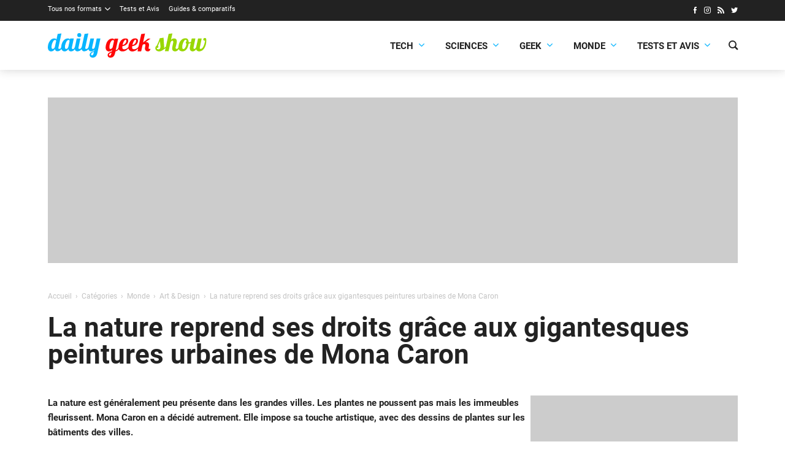

--- FILE ---
content_type: text/html; charset=utf-8
request_url: https://www.google.com/recaptcha/api2/aframe
body_size: 265
content:
<!DOCTYPE HTML><html><head><meta http-equiv="content-type" content="text/html; charset=UTF-8"></head><body><script nonce="pRznY74rgHz6tQc3bf7hrg">/** Anti-fraud and anti-abuse applications only. See google.com/recaptcha */ try{var clients={'sodar':'https://pagead2.googlesyndication.com/pagead/sodar?'};window.addEventListener("message",function(a){try{if(a.source===window.parent){var b=JSON.parse(a.data);var c=clients[b['id']];if(c){var d=document.createElement('img');d.src=c+b['params']+'&rc='+(localStorage.getItem("rc::a")?sessionStorage.getItem("rc::b"):"");window.document.body.appendChild(d);sessionStorage.setItem("rc::e",parseInt(sessionStorage.getItem("rc::e")||0)+1);localStorage.setItem("rc::h",'1768742457913');}}}catch(b){}});window.parent.postMessage("_grecaptcha_ready", "*");}catch(b){}</script></body></html>